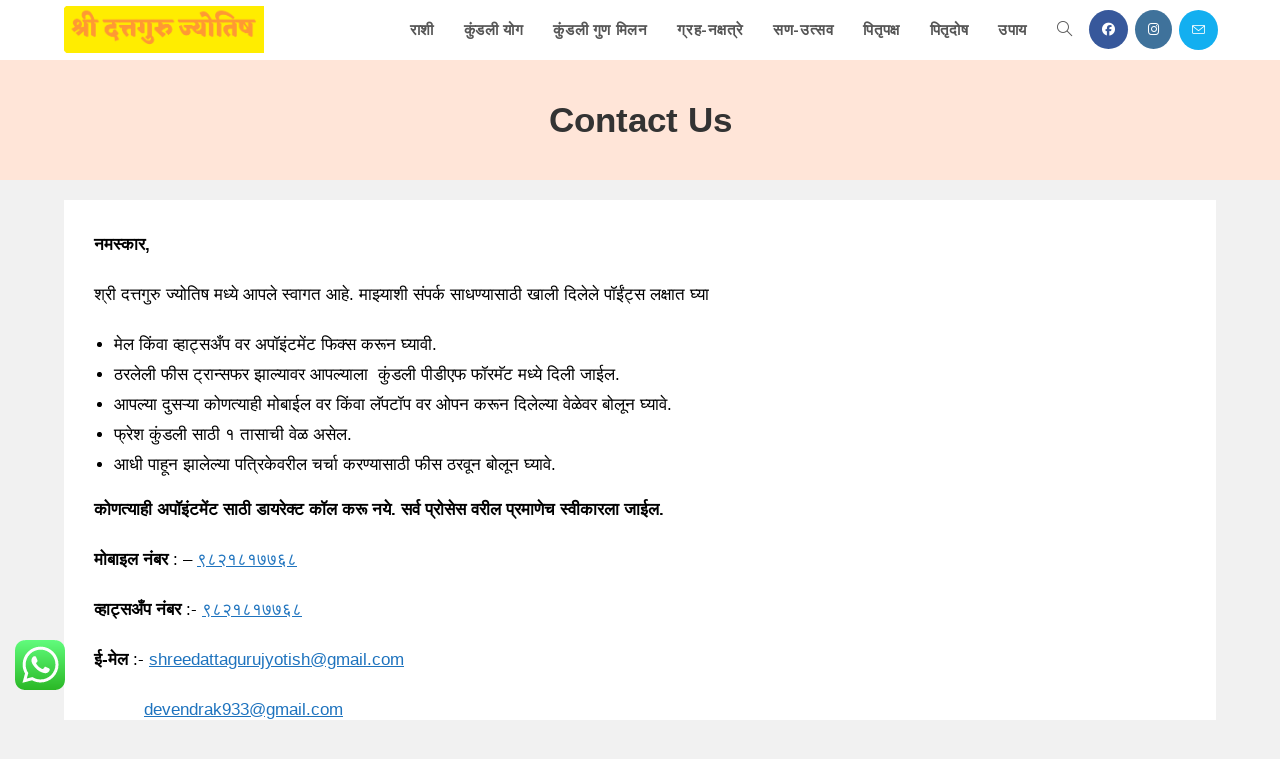

--- FILE ---
content_type: text/html; charset=utf-8
request_url: https://www.google.com/recaptcha/api2/aframe
body_size: 265
content:
<!DOCTYPE HTML><html><head><meta http-equiv="content-type" content="text/html; charset=UTF-8"></head><body><script nonce="91QlD_xi_noHsIJ2t8pNnA">/** Anti-fraud and anti-abuse applications only. See google.com/recaptcha */ try{var clients={'sodar':'https://pagead2.googlesyndication.com/pagead/sodar?'};window.addEventListener("message",function(a){try{if(a.source===window.parent){var b=JSON.parse(a.data);var c=clients[b['id']];if(c){var d=document.createElement('img');d.src=c+b['params']+'&rc='+(localStorage.getItem("rc::a")?sessionStorage.getItem("rc::b"):"");window.document.body.appendChild(d);sessionStorage.setItem("rc::e",parseInt(sessionStorage.getItem("rc::e")||0)+1);localStorage.setItem("rc::h",'1768825322384');}}}catch(b){}});window.parent.postMessage("_grecaptcha_ready", "*");}catch(b){}</script></body></html>